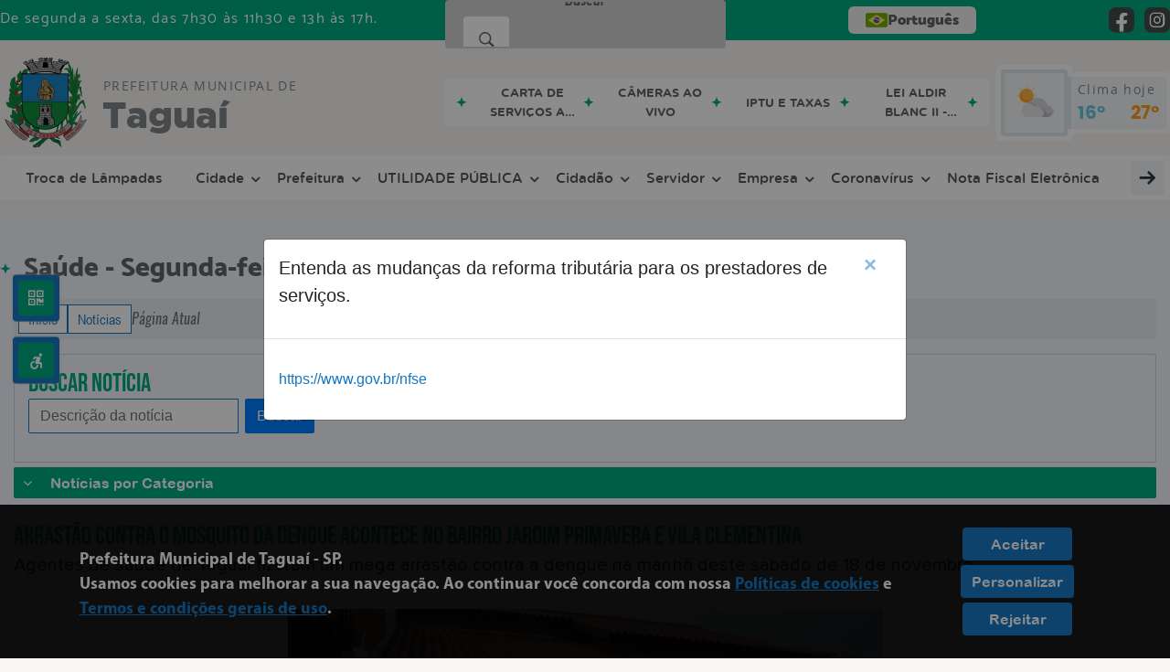

--- FILE ---
content_type: text/javascript
request_url: https://www.taguai.sp.gov.br/site/js/plugins/addtoany/page.js
body_size: 1417
content:
!function(o,i){function r(){}var n,d,s,l,c,u,f,m,e,a,t,p,y,v,h=".Ep5bSEmr",_=o.head;"function"==typeof[].indexOf&&_&&(i.a2a=i.a2a||{},n=i.a2a_config=i.a2a_config||{},e=(d=o.currentScript)&&d.src?d.src:"",NodeList&&NodeList.prototype.forEach&&(i.a2a.init=function(e,a){void 0===a&&(a=n);var t=":not([data-a2a-url]):not(.a2a_target)";o.querySelectorAll(".a2a_dd"+t+",.a2a_kit"+t).forEach((function(e){e.matches(".a2a_kit .a2a_dd"),e.a2a_index||null!==e.getAttribute("data-a2a-url")||e.matches(".a2a_kit .a2a_dd")||(e.dataset.a2aUrl=a.linkurl||"",a.linkname&&(e.dataset.a2aTitle=a.linkname))})),delete n.linkurl,delete n.linkname},i.a2a_init=i.a2a.init,!d||d.async||d.defer||i.a2a.init("page",{linkurl:n.linkurl,linkname:n.linkname})),i.a2a.page||(i.a2a.page=!0,s=[],["init_all","svg_css"].forEach((function(t){i.a2a[t]=function(){for(var e=[],a=0;a<arguments.length;a++)e[a]=arguments[a];s.push([t,e])}})),t=(v=n.static_server)?v+"/":"https://static.addtoany.com/menu/",a=e&&-1!==e.split("/")[2].indexOf("addtoany"),l=(a=(l=!v&&a?e:t).match(/^[^?#]+\//))?a[0]:l,c=function(e,a,t){void 0===e&&(e=l+"eso"+h+".js"),void 0===a&&(a=!1);var n=o.createElement((t=void 0!==t&&t)?"link":"script"),i="module",t;(t=(t?(t="preload",n.href=e,n.rel=a?i+t:t,a||(n.as="script")):(n.src=e,a&&(n.type=i,n.onerror=function(){return c()})),d&&d.nonce?d.nonce:null))&&(n.nonce=t),_.appendChild(n)},f="a2a_sm_ifr",m=function(){var e,a,t,n;a="a2a_menu_container",e=o.getElementById(a),i.a2a.main=u=e||o.createElement("div"),u.id!=a&&(u.style.position="static",o.body.insertBefore(u,null)),i.addEventListener("message",(function(e){var a=e.origin;a&&".addtoany.com"!==a.substr(-13)||"object"==typeof(a=e.data)&&a.a2a&&(a.h1&&(i.a2a.h1=!0),"function"==typeof(e=i.a2a.userServices)?e(a.user_services):i.a2a.userServices=a.user_services,o.getElementById(f).style.display="none")})),e=o.createElement("iframe"),a=o.createElement("div"),t=e.style,n=a.style,e.id=f,t.width=t.height=n.width=n.height="1px",t.top=t.left=t.border="0",t.position=n.position="absolute",t.zIndex=n.zIndex="100000",e.title="AddToAny Utility Frame",e.setAttribute("aria-hidden","true"),e.src="https://static.addtoany.com/menu/sm.25.html#type=core&event=load",n.top="0",n.visibility="hidden",u.insertBefore(a,null),a.insertBefore(e,null),m=r},o.body&&m(),"function"==typeof(e="".matchAll)&&e.toString().includes("[native code]")?(a=t+(v?"":"svg/"),c((e=l+(v?"":"modules/"))+"core"+h+".js",!0),t=document.createElement("link").relList.supports("modulepreload"),n.overlays&&n.overlays.length&&t&&c(e+"overlays"+h+".js",!0,!0),o.querySelector('.a2a_dd:empty,.a2a_kit [class*="a2a_button_"]:empty')&&i.a2a.h1&&c(a+"icons.37.svg.js",!1,!0)):c(),p=function(e){var a=i.a2a.core;"function"!=typeof a||e?e?e():i.a2a.core=function(e){return p(e)}:a()},v=function(){y||(y=!0,m(),p(),s.forEach((function(e){var a;(a=i.a2a)[e[0]].apply(a,e[1])})))},"loading"!==o.readyState?v():(o.addEventListener("readystatechange",v),o.addEventListener("DOMContentLoaded",v))))}(document,window);